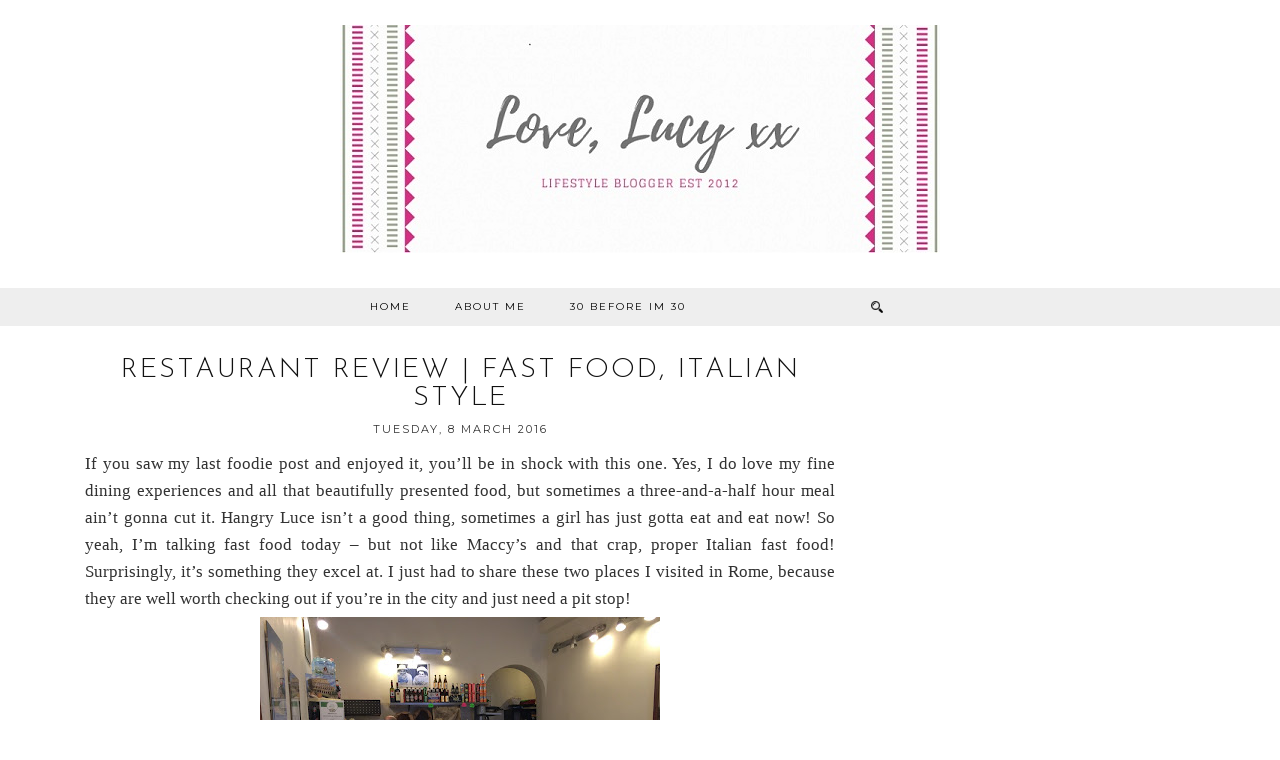

--- FILE ---
content_type: text/html; charset=utf-8
request_url: https://www.google.com/recaptcha/api2/aframe
body_size: 269
content:
<!DOCTYPE HTML><html><head><meta http-equiv="content-type" content="text/html; charset=UTF-8"></head><body><script nonce="6kn5cxUxlXRcZROSESfJGw">/** Anti-fraud and anti-abuse applications only. See google.com/recaptcha */ try{var clients={'sodar':'https://pagead2.googlesyndication.com/pagead/sodar?'};window.addEventListener("message",function(a){try{if(a.source===window.parent){var b=JSON.parse(a.data);var c=clients[b['id']];if(c){var d=document.createElement('img');d.src=c+b['params']+'&rc='+(localStorage.getItem("rc::a")?sessionStorage.getItem("rc::b"):"");window.document.body.appendChild(d);sessionStorage.setItem("rc::e",parseInt(sessionStorage.getItem("rc::e")||0)+1);localStorage.setItem("rc::h",'1769827194551');}}}catch(b){}});window.parent.postMessage("_grecaptcha_ready", "*");}catch(b){}</script></body></html>